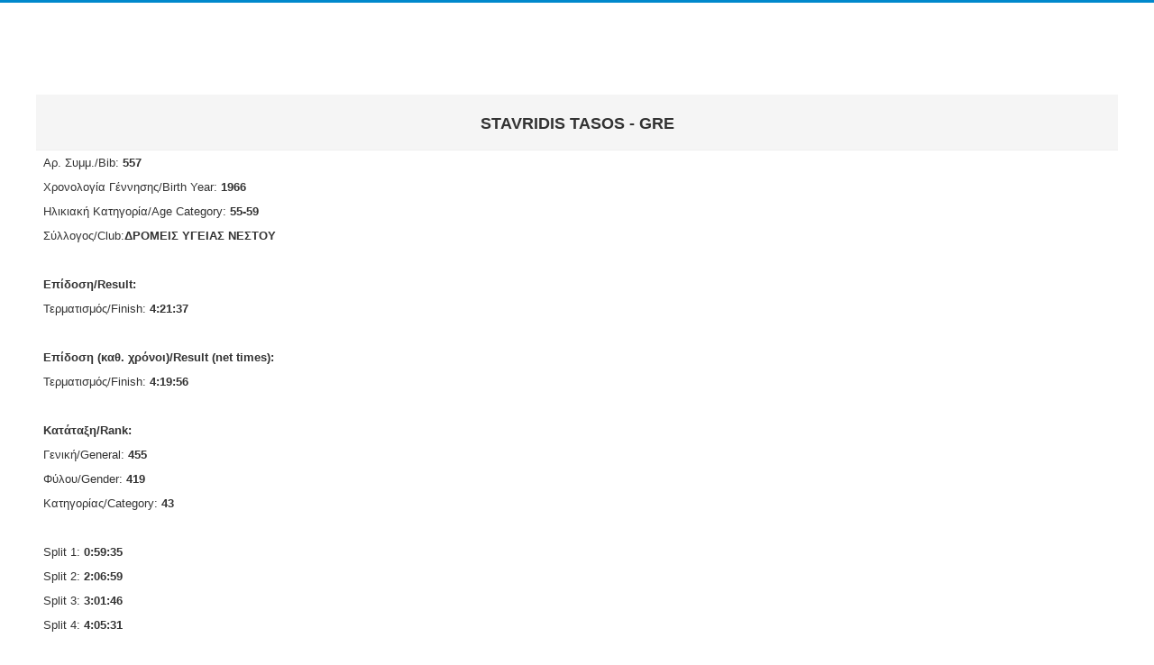

--- FILE ---
content_type: text/html; charset=utf-8
request_url: https://www.alexanderthegreatmarathon.org/entries/index.php/results-2022/marathon/455-stavridis-tasos
body_size: 2542
content:
<!DOCTYPE html>
<html xmlns="http://www.w3.org/1999/xhtml" xml:lang="en-gb" lang="en-gb" dir="ltr">
<head>
	<meta name="viewport" content="width=device-width, initial-scale=1.0" />
	<base href="https://www.alexanderthegreatmarathon.org/entries/index.php/results-2022/marathon/455-stavridis-tasos" />
	<meta http-equiv="content-type" content="text/html; charset=utf-8" />
	<meta name="description" content="Entries System For Road Running Events" />
	<meta name="generator" content="Joomla! - Open Source Content Management" />
	<title>STAVRIDIS TASOS - Marathon - ΜΑΡΑΘΩΝΙΟΣ ΘΕΣΣΑΛΟΝΙΚΗΣ &quot;ΜΕΓΑΣ ΑΛΕΞΑΝΔΡΟΣ&quot;-ΣΥΜΜΕΤΟΧΕΣ/ALEXANDER THE GREAT MARATHON-ENTRIES</title>
	<link href="/entries/templates/entries_template/favicon.ico" rel="shortcut icon" type="image/vnd.microsoft.icon" />
	<link href="/entries/media/joodb/css/joodb.css" rel="stylesheet" type="text/css" />
	<link href="/entries/media/joodb/css/featherlight.min.css" rel="stylesheet" type="text/css" />
	<link href="/entries/templates/entries_template/css/template.css" rel="stylesheet" type="text/css" />
	<script src="/entries/media/jui/js/jquery.min.js?3597b0c6fc73c782309d68782c7fe374" type="text/javascript"></script>
	<script src="/entries/media/jui/js/jquery-noconflict.js?3597b0c6fc73c782309d68782c7fe374" type="text/javascript"></script>
	<script src="/entries/media/jui/js/jquery-migrate.min.js?3597b0c6fc73c782309d68782c7fe374" type="text/javascript"></script>
	<script src="/entries/media/joodb/js/featherlight.min.js" type="text/javascript"></script>
	<script src="/entries/media/jui/js/bootstrap.min.js?3597b0c6fc73c782309d68782c7fe374" type="text/javascript"></script>
	<script src="/entries/templates/entries_template/js/template.js" type="text/javascript"></script>

			<link href='//fonts.googleapis.com/css?family=Open+Sans' rel='stylesheet' type='text/css' />
		<style type="text/css">
			h1,h2,h3,h4,h5,h6,.site-title{
				font-family: 'Open Sans', sans-serif;
			}
		</style>
			<style type="text/css">
		body.site
		{
			border-top: 3px solid #0088cc;
			background-color: #ffffff		}
		a
		{
			color: #0088cc;
		}
		.navbar-inner, .nav-list > .active > a, .nav-list > .active > a:hover, .dropdown-menu li > a:hover, .dropdown-menu .active > a, .dropdown-menu .active > a:hover, .nav-pills > .active > a, .nav-pills > .active > a:hover,
		.btn-primary
		{
			background: #0088cc;
		}
		.navbar-inner
		{
			-moz-box-shadow: 0 1px 3px rgba(0, 0, 0, .25), inset 0 -1px 0 rgba(0, 0, 0, .1), inset 0 30px 10px rgba(0, 0, 0, .2);
			-webkit-box-shadow: 0 1px 3px rgba(0, 0, 0, .25), inset 0 -1px 0 rgba(0, 0, 0, .1), inset 0 30px 10px rgba(0, 0, 0, .2);
			box-shadow: 0 1px 3px rgba(0, 0, 0, .25), inset 0 -1px 0 rgba(0, 0, 0, .1), inset 0 30px 10px rgba(0, 0, 0, .2);
		}
	</style>
		<!--[if lt IE 9]>
		<script src="/entries/media/jui/js/html5.js"></script>
	<![endif]-->









</head>

<body class="site com_joodb view-article no-layout no-task itemid-220 fluid">

	<!-- Body -->
	<div class="body">
		<div class="container-fluid">
			<!-- Header -->
			<header class="header" role="banner">
				<div class="header-inner clearfix">
					<a class="brand pull-left" href="/entries">
						<span class="site-title" title="ΜΑΡΑΘΩΝΙΟΣ ΘΕΣΣΑΛΟΝΙΚΗΣ "ΜΕΓΑΣ ΑΛΕΞΑΝΔΡΟΣ"-ΣΥΜΜΕΤΟΧΕΣ/ALEXANDER THE GREAT MARATHON-ENTRIES">ΜΑΡΑΘΩΝΙΟΣ ΘΕΣΣΑΛΟΝΙΚΗΣ "ΜΕΓΑΣ ΑΛΕΞΑΝΔΡΟΣ"-ΣΥΜΜΕΤΟΧΕΣ/ALEXANDER THE GREAT MARATHON-ENTRIES</span> 					</a>
					<div class="header-search pull-right">
						
					</div>
				</div>
			</header>
						
			<div class="row-fluid">
								<main id="content" role="main" class="span12">
					<!-- Begin Content -->
					
					<div id="system-message-container">
	</div>

					<div class="joodb database-article item-page">
    <p style="font-size: 12.16px; line-height: 15.808px;"> </p>
<table class="contentpaneopen" style="width: 100%;" border="0" cellspacing="0" cellpadding="0">
<tbody>
<tr>
<td>
<div class="componentheading">
<h2 style="text-align: center;"><strong style="color: #333333; font-family: Arial, Helvetica, sans-serif; font-size: 18px; line-height: 1.3em;">STAVRIDIS TASOS - GRE</strong></h2>
</div>
</td>
</tr>
<tr>
<td>
<p>Αρ. Συμμ./Bib: <strong>557</strong></p>
<p><span style="line-height: 1.3em;">Χρονολογία Γέννησης/Birth Year: </span><strong style="line-height: 1.3em;">1966</strong></p>
<p>Ηλικιακή Κατηγορία/Age Category: <strong>55-59</strong></p>
<p>Σύλλογος/Club:<strong style="line-height: 1.3em;">ΔΡΟΜΕΙΣ ΥΓΕΙΑΣ ΝΕΣΤΟΥ</strong></p>
<p> </p>
<p><strong>Επίδοση/Result:</strong></p>
<p><span style="line-height: 1.3em;">Τερματισμός/Finish: <strong>4:21:37</strong></span></p>
<p> </p>
<p><strong>Επίδοση (καθ. χρόνοι)/Result (net times):</strong></p>
<p><span style="line-height: 1.3em;">Τερματισμός/Finish: <strong>4:19:56</strong></span></p>
<p> </p>
<p><strong>Κατάταξη/Rank:</strong></p>
<p>Γενική/General: <strong>455</strong></p>
<p>Φύλου/Gender:<strong> 419</strong></p>
<p>Κατηγορίας/Category:<strong> 43</strong></p>
<p> </p>
<p>Split 1: <strong>0:59:35 </strong></p>
<p>Split 2: <strong>2:06:59</strong></p>
<p>Split 3: <strong>3:01:46</strong></p>
<p>Split 4: <strong>4:05:31</strong></p>
<p> </p>
<p>Πιστοποιητικό Επίδοσης/Results Certificate: <a href="/entries/index.php/results-2022/marathon/455?layout=print&amp;tmpl=component&amp;print=1" title="Print" onclick="window.open(this.href,'win2','status=no,toolbar=no,scrollbars=yes,titlebar=no,menubar=no,resizable=yes,width=720,height=560,directories=no,location=no'); return false;" rel="nofollow"><span class="jicon jicon-print"></span>&nbsp;Print</a></p>
</td>
</tr>
<tr>
<td><hr /></td>
</tr>
<tr>
<td> </td>
</tr>
</tbody>
</table></div>
<script type="text/javascript" >

    // Check if touch device
    function isTouchDevice() {
        try {
            document.createEvent("TouchEvent");
            return true;
        } catch (e) {
            return false;
        }
    }

    // Jquery encapsulation
    (function ($) {

        $(document).ready(function () {

            if (isTouchDevice()) return false;
            if ($('#limit')) {
                $('#limit').change(function(){ submitSearch('setlimit'); });
            }

        });

        $(window).load(function () {
        });

    })(jQuery);

</script>

					
					<!-- End Content -->
				</main>
							</div>
		</div>
	</div>
	<!-- Footer -->

<!-- 

	<footer class="footer" role="contentinfo">
		<div class="container-fluid">
			<hr />
			
			<p class="pull-right">
				<a href="#top" id="back-top">
					Back to Top				</a>
			</p>
			<p>
				&copy; 2026 ΜΑΡΑΘΩΝΙΟΣ ΘΕΣΣΑΛΟΝΙΚΗΣ "ΜΕΓΑΣ ΑΛΕΞΑΝΔΡΟΣ"-ΣΥΜΜΕΤΟΧΕΣ/ALEXANDER THE GREAT MARATHON-ENTRIES			</p>
		</div>
	</footer>

-->
	
</body>
</html>
